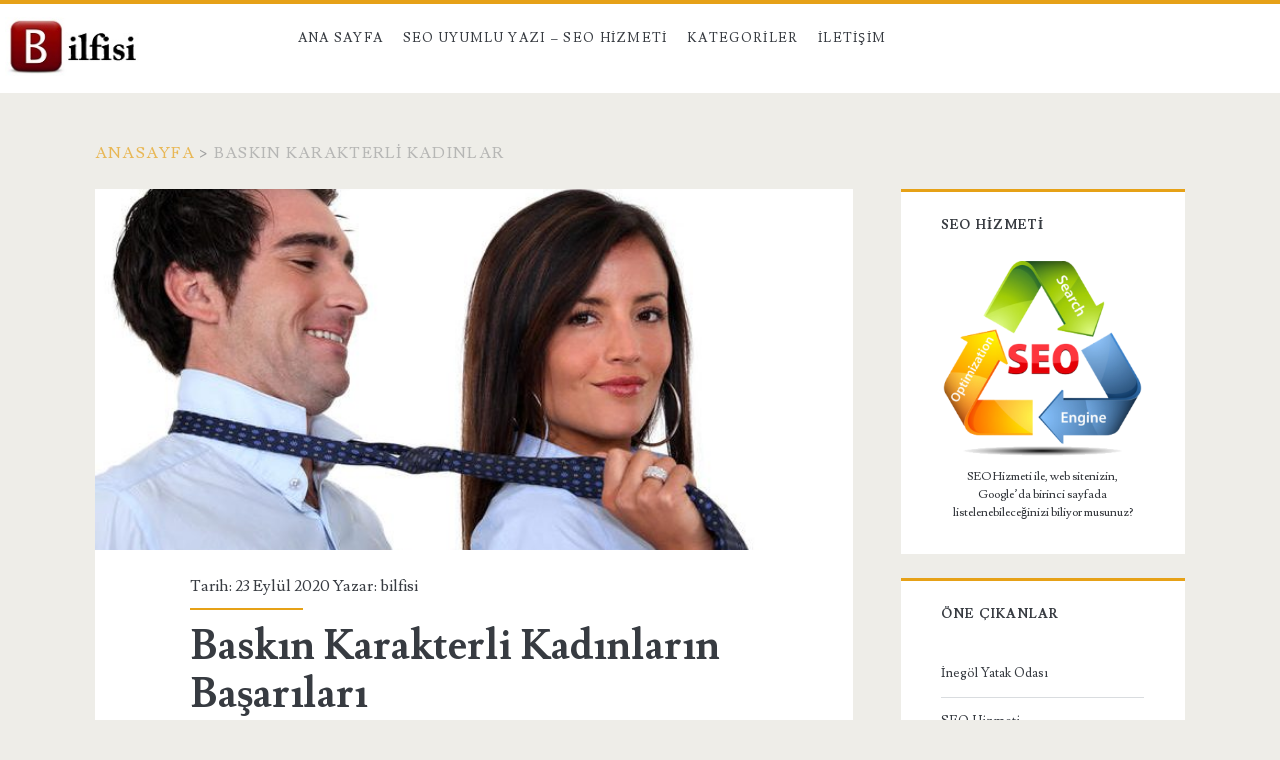

--- FILE ---
content_type: text/html; charset=UTF-8
request_url: https://bilfisi.com/etiket/baskin-karakterli-kadinlar/
body_size: 51967
content:
<!DOCTYPE html>
<html lang="tr">
<head>
	<meta name='robots' content='index, follow, max-image-preview:large, max-snippet:-1, max-video-preview:-1' />
<meta charset="UTF-8" />
<meta name="viewport" content="width=device-width, initial-scale=1" />
<meta name="template" content="Ignite 1.83" />

	<!-- This site is optimized with the Yoast SEO plugin v26.5 - https://yoast.com/wordpress/plugins/seo/ -->
	<title>Baskın Karakterli Kadınlar arşivleri - BİLFİSİ - Firma Şirket Bilgi Portalı</title>
	<link rel="canonical" href="https://bilfisi.com/etiket/baskin-karakterli-kadinlar/" />
	<meta property="og:locale" content="tr_TR" />
	<meta property="og:type" content="article" />
	<meta property="og:title" content="Baskın Karakterli Kadınlar arşivleri - BİLFİSİ - Firma Şirket Bilgi Portalı" />
	<meta property="og:url" content="https://bilfisi.com/etiket/baskin-karakterli-kadinlar/" />
	<meta property="og:site_name" content="BİLFİSİ - Firma Şirket Bilgi Portalı" />
	<meta name="twitter:card" content="summary_large_image" />
	<script type="application/ld+json" class="yoast-schema-graph">{"@context":"https://schema.org","@graph":[{"@type":"CollectionPage","@id":"https://bilfisi.com/etiket/baskin-karakterli-kadinlar/","url":"https://bilfisi.com/etiket/baskin-karakterli-kadinlar/","name":"Baskın Karakterli Kadınlar arşivleri - BİLFİSİ - Firma Şirket Bilgi Portalı","isPartOf":{"@id":"https://bilfisi.com/#website"},"primaryImageOfPage":{"@id":"https://bilfisi.com/etiket/baskin-karakterli-kadinlar/#primaryimage"},"image":{"@id":"https://bilfisi.com/etiket/baskin-karakterli-kadinlar/#primaryimage"},"thumbnailUrl":"https://bilfisi.com/wp-content/uploads/2019/03/Baskın-Karakterli-Kadınlar.jpg","inLanguage":"tr"},{"@type":"ImageObject","inLanguage":"tr","@id":"https://bilfisi.com/etiket/baskin-karakterli-kadinlar/#primaryimage","url":"https://bilfisi.com/wp-content/uploads/2019/03/Baskın-Karakterli-Kadınlar.jpg","contentUrl":"https://bilfisi.com/wp-content/uploads/2019/03/Baskın-Karakterli-Kadınlar.jpg","width":690,"height":377,"caption":"Baskın Karakterli Kadınlar"},{"@type":"WebSite","@id":"https://bilfisi.com/#website","url":"https://bilfisi.com/","name":"BİLFİSİ - Firma Şirket Bilgi Portalı","description":"","potentialAction":[{"@type":"SearchAction","target":{"@type":"EntryPoint","urlTemplate":"https://bilfisi.com/?s={search_term_string}"},"query-input":{"@type":"PropertyValueSpecification","valueRequired":true,"valueName":"search_term_string"}}],"inLanguage":"tr"}]}</script>
	<!-- / Yoast SEO plugin. -->


<link rel='dns-prefetch' href='//fonts.googleapis.com' />
<link rel="alternate" type="application/rss+xml" title="BİLFİSİ - Firma Şirket Bilgi Portalı &raquo; akışı" href="https://bilfisi.com/feed/" />
<link rel="alternate" type="application/rss+xml" title="BİLFİSİ - Firma Şirket Bilgi Portalı &raquo; yorum akışı" href="https://bilfisi.com/comments/feed/" />
<link rel="alternate" type="application/rss+xml" title="BİLFİSİ - Firma Şirket Bilgi Portalı &raquo; Baskın Karakterli Kadınlar etiket akışı" href="https://bilfisi.com/etiket/baskin-karakterli-kadinlar/feed/" />
<style id='wp-img-auto-sizes-contain-inline-css' type='text/css'>
img:is([sizes=auto i],[sizes^="auto," i]){contain-intrinsic-size:3000px 1500px}
/*# sourceURL=wp-img-auto-sizes-contain-inline-css */
</style>
<style id='wp-emoji-styles-inline-css' type='text/css'>

	img.wp-smiley, img.emoji {
		display: inline !important;
		border: none !important;
		box-shadow: none !important;
		height: 1em !important;
		width: 1em !important;
		margin: 0 0.07em !important;
		vertical-align: -0.1em !important;
		background: none !important;
		padding: 0 !important;
	}
/*# sourceURL=wp-emoji-styles-inline-css */
</style>
<style id='wp-block-library-inline-css' type='text/css'>
:root{--wp-block-synced-color:#7a00df;--wp-block-synced-color--rgb:122,0,223;--wp-bound-block-color:var(--wp-block-synced-color);--wp-editor-canvas-background:#ddd;--wp-admin-theme-color:#007cba;--wp-admin-theme-color--rgb:0,124,186;--wp-admin-theme-color-darker-10:#006ba1;--wp-admin-theme-color-darker-10--rgb:0,107,160.5;--wp-admin-theme-color-darker-20:#005a87;--wp-admin-theme-color-darker-20--rgb:0,90,135;--wp-admin-border-width-focus:2px}@media (min-resolution:192dpi){:root{--wp-admin-border-width-focus:1.5px}}.wp-element-button{cursor:pointer}:root .has-very-light-gray-background-color{background-color:#eee}:root .has-very-dark-gray-background-color{background-color:#313131}:root .has-very-light-gray-color{color:#eee}:root .has-very-dark-gray-color{color:#313131}:root .has-vivid-green-cyan-to-vivid-cyan-blue-gradient-background{background:linear-gradient(135deg,#00d084,#0693e3)}:root .has-purple-crush-gradient-background{background:linear-gradient(135deg,#34e2e4,#4721fb 50%,#ab1dfe)}:root .has-hazy-dawn-gradient-background{background:linear-gradient(135deg,#faaca8,#dad0ec)}:root .has-subdued-olive-gradient-background{background:linear-gradient(135deg,#fafae1,#67a671)}:root .has-atomic-cream-gradient-background{background:linear-gradient(135deg,#fdd79a,#004a59)}:root .has-nightshade-gradient-background{background:linear-gradient(135deg,#330968,#31cdcf)}:root .has-midnight-gradient-background{background:linear-gradient(135deg,#020381,#2874fc)}:root{--wp--preset--font-size--normal:16px;--wp--preset--font-size--huge:42px}.has-regular-font-size{font-size:1em}.has-larger-font-size{font-size:2.625em}.has-normal-font-size{font-size:var(--wp--preset--font-size--normal)}.has-huge-font-size{font-size:var(--wp--preset--font-size--huge)}.has-text-align-center{text-align:center}.has-text-align-left{text-align:left}.has-text-align-right{text-align:right}.has-fit-text{white-space:nowrap!important}#end-resizable-editor-section{display:none}.aligncenter{clear:both}.items-justified-left{justify-content:flex-start}.items-justified-center{justify-content:center}.items-justified-right{justify-content:flex-end}.items-justified-space-between{justify-content:space-between}.screen-reader-text{border:0;clip-path:inset(50%);height:1px;margin:-1px;overflow:hidden;padding:0;position:absolute;width:1px;word-wrap:normal!important}.screen-reader-text:focus{background-color:#ddd;clip-path:none;color:#444;display:block;font-size:1em;height:auto;left:5px;line-height:normal;padding:15px 23px 14px;text-decoration:none;top:5px;width:auto;z-index:100000}html :where(.has-border-color){border-style:solid}html :where([style*=border-top-color]){border-top-style:solid}html :where([style*=border-right-color]){border-right-style:solid}html :where([style*=border-bottom-color]){border-bottom-style:solid}html :where([style*=border-left-color]){border-left-style:solid}html :where([style*=border-width]){border-style:solid}html :where([style*=border-top-width]){border-top-style:solid}html :where([style*=border-right-width]){border-right-style:solid}html :where([style*=border-bottom-width]){border-bottom-style:solid}html :where([style*=border-left-width]){border-left-style:solid}html :where(img[class*=wp-image-]){height:auto;max-width:100%}:where(figure){margin:0 0 1em}html :where(.is-position-sticky){--wp-admin--admin-bar--position-offset:var(--wp-admin--admin-bar--height,0px)}@media screen and (max-width:600px){html :where(.is-position-sticky){--wp-admin--admin-bar--position-offset:0px}}

/*# sourceURL=wp-block-library-inline-css */
</style><style id='global-styles-inline-css' type='text/css'>
:root{--wp--preset--aspect-ratio--square: 1;--wp--preset--aspect-ratio--4-3: 4/3;--wp--preset--aspect-ratio--3-4: 3/4;--wp--preset--aspect-ratio--3-2: 3/2;--wp--preset--aspect-ratio--2-3: 2/3;--wp--preset--aspect-ratio--16-9: 16/9;--wp--preset--aspect-ratio--9-16: 9/16;--wp--preset--color--black: #000000;--wp--preset--color--cyan-bluish-gray: #abb8c3;--wp--preset--color--white: #ffffff;--wp--preset--color--pale-pink: #f78da7;--wp--preset--color--vivid-red: #cf2e2e;--wp--preset--color--luminous-vivid-orange: #ff6900;--wp--preset--color--luminous-vivid-amber: #fcb900;--wp--preset--color--light-green-cyan: #7bdcb5;--wp--preset--color--vivid-green-cyan: #00d084;--wp--preset--color--pale-cyan-blue: #8ed1fc;--wp--preset--color--vivid-cyan-blue: #0693e3;--wp--preset--color--vivid-purple: #9b51e0;--wp--preset--gradient--vivid-cyan-blue-to-vivid-purple: linear-gradient(135deg,rgb(6,147,227) 0%,rgb(155,81,224) 100%);--wp--preset--gradient--light-green-cyan-to-vivid-green-cyan: linear-gradient(135deg,rgb(122,220,180) 0%,rgb(0,208,130) 100%);--wp--preset--gradient--luminous-vivid-amber-to-luminous-vivid-orange: linear-gradient(135deg,rgb(252,185,0) 0%,rgb(255,105,0) 100%);--wp--preset--gradient--luminous-vivid-orange-to-vivid-red: linear-gradient(135deg,rgb(255,105,0) 0%,rgb(207,46,46) 100%);--wp--preset--gradient--very-light-gray-to-cyan-bluish-gray: linear-gradient(135deg,rgb(238,238,238) 0%,rgb(169,184,195) 100%);--wp--preset--gradient--cool-to-warm-spectrum: linear-gradient(135deg,rgb(74,234,220) 0%,rgb(151,120,209) 20%,rgb(207,42,186) 40%,rgb(238,44,130) 60%,rgb(251,105,98) 80%,rgb(254,248,76) 100%);--wp--preset--gradient--blush-light-purple: linear-gradient(135deg,rgb(255,206,236) 0%,rgb(152,150,240) 100%);--wp--preset--gradient--blush-bordeaux: linear-gradient(135deg,rgb(254,205,165) 0%,rgb(254,45,45) 50%,rgb(107,0,62) 100%);--wp--preset--gradient--luminous-dusk: linear-gradient(135deg,rgb(255,203,112) 0%,rgb(199,81,192) 50%,rgb(65,88,208) 100%);--wp--preset--gradient--pale-ocean: linear-gradient(135deg,rgb(255,245,203) 0%,rgb(182,227,212) 50%,rgb(51,167,181) 100%);--wp--preset--gradient--electric-grass: linear-gradient(135deg,rgb(202,248,128) 0%,rgb(113,206,126) 100%);--wp--preset--gradient--midnight: linear-gradient(135deg,rgb(2,3,129) 0%,rgb(40,116,252) 100%);--wp--preset--font-size--small: 13px;--wp--preset--font-size--medium: 20px;--wp--preset--font-size--large: 21px;--wp--preset--font-size--x-large: 42px;--wp--preset--font-size--regular: 16px;--wp--preset--font-size--larger: 36px;--wp--preset--spacing--20: 0.44rem;--wp--preset--spacing--30: 0.67rem;--wp--preset--spacing--40: 1rem;--wp--preset--spacing--50: 1.5rem;--wp--preset--spacing--60: 2.25rem;--wp--preset--spacing--70: 3.38rem;--wp--preset--spacing--80: 5.06rem;--wp--preset--shadow--natural: 6px 6px 9px rgba(0, 0, 0, 0.2);--wp--preset--shadow--deep: 12px 12px 50px rgba(0, 0, 0, 0.4);--wp--preset--shadow--sharp: 6px 6px 0px rgba(0, 0, 0, 0.2);--wp--preset--shadow--outlined: 6px 6px 0px -3px rgb(255, 255, 255), 6px 6px rgb(0, 0, 0);--wp--preset--shadow--crisp: 6px 6px 0px rgb(0, 0, 0);}:where(.is-layout-flex){gap: 0.5em;}:where(.is-layout-grid){gap: 0.5em;}body .is-layout-flex{display: flex;}.is-layout-flex{flex-wrap: wrap;align-items: center;}.is-layout-flex > :is(*, div){margin: 0;}body .is-layout-grid{display: grid;}.is-layout-grid > :is(*, div){margin: 0;}:where(.wp-block-columns.is-layout-flex){gap: 2em;}:where(.wp-block-columns.is-layout-grid){gap: 2em;}:where(.wp-block-post-template.is-layout-flex){gap: 1.25em;}:where(.wp-block-post-template.is-layout-grid){gap: 1.25em;}.has-black-color{color: var(--wp--preset--color--black) !important;}.has-cyan-bluish-gray-color{color: var(--wp--preset--color--cyan-bluish-gray) !important;}.has-white-color{color: var(--wp--preset--color--white) !important;}.has-pale-pink-color{color: var(--wp--preset--color--pale-pink) !important;}.has-vivid-red-color{color: var(--wp--preset--color--vivid-red) !important;}.has-luminous-vivid-orange-color{color: var(--wp--preset--color--luminous-vivid-orange) !important;}.has-luminous-vivid-amber-color{color: var(--wp--preset--color--luminous-vivid-amber) !important;}.has-light-green-cyan-color{color: var(--wp--preset--color--light-green-cyan) !important;}.has-vivid-green-cyan-color{color: var(--wp--preset--color--vivid-green-cyan) !important;}.has-pale-cyan-blue-color{color: var(--wp--preset--color--pale-cyan-blue) !important;}.has-vivid-cyan-blue-color{color: var(--wp--preset--color--vivid-cyan-blue) !important;}.has-vivid-purple-color{color: var(--wp--preset--color--vivid-purple) !important;}.has-black-background-color{background-color: var(--wp--preset--color--black) !important;}.has-cyan-bluish-gray-background-color{background-color: var(--wp--preset--color--cyan-bluish-gray) !important;}.has-white-background-color{background-color: var(--wp--preset--color--white) !important;}.has-pale-pink-background-color{background-color: var(--wp--preset--color--pale-pink) !important;}.has-vivid-red-background-color{background-color: var(--wp--preset--color--vivid-red) !important;}.has-luminous-vivid-orange-background-color{background-color: var(--wp--preset--color--luminous-vivid-orange) !important;}.has-luminous-vivid-amber-background-color{background-color: var(--wp--preset--color--luminous-vivid-amber) !important;}.has-light-green-cyan-background-color{background-color: var(--wp--preset--color--light-green-cyan) !important;}.has-vivid-green-cyan-background-color{background-color: var(--wp--preset--color--vivid-green-cyan) !important;}.has-pale-cyan-blue-background-color{background-color: var(--wp--preset--color--pale-cyan-blue) !important;}.has-vivid-cyan-blue-background-color{background-color: var(--wp--preset--color--vivid-cyan-blue) !important;}.has-vivid-purple-background-color{background-color: var(--wp--preset--color--vivid-purple) !important;}.has-black-border-color{border-color: var(--wp--preset--color--black) !important;}.has-cyan-bluish-gray-border-color{border-color: var(--wp--preset--color--cyan-bluish-gray) !important;}.has-white-border-color{border-color: var(--wp--preset--color--white) !important;}.has-pale-pink-border-color{border-color: var(--wp--preset--color--pale-pink) !important;}.has-vivid-red-border-color{border-color: var(--wp--preset--color--vivid-red) !important;}.has-luminous-vivid-orange-border-color{border-color: var(--wp--preset--color--luminous-vivid-orange) !important;}.has-luminous-vivid-amber-border-color{border-color: var(--wp--preset--color--luminous-vivid-amber) !important;}.has-light-green-cyan-border-color{border-color: var(--wp--preset--color--light-green-cyan) !important;}.has-vivid-green-cyan-border-color{border-color: var(--wp--preset--color--vivid-green-cyan) !important;}.has-pale-cyan-blue-border-color{border-color: var(--wp--preset--color--pale-cyan-blue) !important;}.has-vivid-cyan-blue-border-color{border-color: var(--wp--preset--color--vivid-cyan-blue) !important;}.has-vivid-purple-border-color{border-color: var(--wp--preset--color--vivid-purple) !important;}.has-vivid-cyan-blue-to-vivid-purple-gradient-background{background: var(--wp--preset--gradient--vivid-cyan-blue-to-vivid-purple) !important;}.has-light-green-cyan-to-vivid-green-cyan-gradient-background{background: var(--wp--preset--gradient--light-green-cyan-to-vivid-green-cyan) !important;}.has-luminous-vivid-amber-to-luminous-vivid-orange-gradient-background{background: var(--wp--preset--gradient--luminous-vivid-amber-to-luminous-vivid-orange) !important;}.has-luminous-vivid-orange-to-vivid-red-gradient-background{background: var(--wp--preset--gradient--luminous-vivid-orange-to-vivid-red) !important;}.has-very-light-gray-to-cyan-bluish-gray-gradient-background{background: var(--wp--preset--gradient--very-light-gray-to-cyan-bluish-gray) !important;}.has-cool-to-warm-spectrum-gradient-background{background: var(--wp--preset--gradient--cool-to-warm-spectrum) !important;}.has-blush-light-purple-gradient-background{background: var(--wp--preset--gradient--blush-light-purple) !important;}.has-blush-bordeaux-gradient-background{background: var(--wp--preset--gradient--blush-bordeaux) !important;}.has-luminous-dusk-gradient-background{background: var(--wp--preset--gradient--luminous-dusk) !important;}.has-pale-ocean-gradient-background{background: var(--wp--preset--gradient--pale-ocean) !important;}.has-electric-grass-gradient-background{background: var(--wp--preset--gradient--electric-grass) !important;}.has-midnight-gradient-background{background: var(--wp--preset--gradient--midnight) !important;}.has-small-font-size{font-size: var(--wp--preset--font-size--small) !important;}.has-medium-font-size{font-size: var(--wp--preset--font-size--medium) !important;}.has-large-font-size{font-size: var(--wp--preset--font-size--large) !important;}.has-x-large-font-size{font-size: var(--wp--preset--font-size--x-large) !important;}
/*# sourceURL=global-styles-inline-css */
</style>

<style id='classic-theme-styles-inline-css' type='text/css'>
/*! This file is auto-generated */
.wp-block-button__link{color:#fff;background-color:#32373c;border-radius:9999px;box-shadow:none;text-decoration:none;padding:calc(.667em + 2px) calc(1.333em + 2px);font-size:1.125em}.wp-block-file__button{background:#32373c;color:#fff;text-decoration:none}
/*# sourceURL=/wp-includes/css/classic-themes.min.css */
</style>
<link rel='stylesheet' id='SFSImainCss-css' href='https://bilfisi.com/wp-content/plugins/ultimate-social-media-icons/css/sfsi-style.css?ver=2.9.6' type='text/css' media='all' />
<link rel='stylesheet' id='ct-ignite-google-fonts-css' href='//fonts.googleapis.com/css?family=Lusitana%3A400%2C700&#038;subset=latin%2Clatin-ext&#038;display=swap&#038;ver=6.9' type='text/css' media='all' />
<link rel='stylesheet' id='ct-ignite-font-awesome-css' href='https://bilfisi.com/wp-content/themes/ignite/assets/font-awesome/css/all.min.css?ver=6.9' type='text/css' media='all' />
<link rel='stylesheet' id='ct-ignite-style-css' href='https://bilfisi.com/wp-content/themes/ignite/style.css?ver=6.9' type='text/css' media='all' />
<style id='ct-ignite-style-inline-css' type='text/css'>

            #site-header .logo {
                position: relative;
                bottom: px;
                left: -90px;
                right: auto;
                top: auto;
        }
p {text-align: justify;}


            .overflow-container {
                background: ;
            }
            .main, .sidebar-primary-container, .breadcrumb-trail {
                background: none;
            }
        
/*# sourceURL=ct-ignite-style-inline-css */
</style>
<script type="text/javascript" src="https://bilfisi.com/wp-includes/js/jquery/jquery.min.js?ver=3.7.1" id="jquery-core-js"></script>
<script type="text/javascript" src="https://bilfisi.com/wp-includes/js/jquery/jquery-migrate.min.js?ver=3.4.1" id="jquery-migrate-js"></script>
<link rel="https://api.w.org/" href="https://bilfisi.com/wp-json/" /><link rel="alternate" title="JSON" type="application/json" href="https://bilfisi.com/wp-json/wp/v2/tags/668" /><link rel="EditURI" type="application/rsd+xml" title="RSD" href="https://bilfisi.com/xmlrpc.php?rsd" />
<meta name="generator" content="WordPress 6.9" />

	<script type="text/javascript">var ajaxurl = 'https://bilfisi.com/wp-admin/admin-ajax.php';</script>

<!-- Enter your scripts here --><meta name="follow.[base64]" content="WGWhLHnKfL7DuTCCXMSe"/><link rel="icon" href="https://bilfisi.com/wp-content/uploads/2018/02/cropped-bilgi-world-32x32.jpg" sizes="32x32" />
<link rel="icon" href="https://bilfisi.com/wp-content/uploads/2018/02/cropped-bilgi-world-192x192.jpg" sizes="192x192" />
<link rel="apple-touch-icon" href="https://bilfisi.com/wp-content/uploads/2018/02/cropped-bilgi-world-180x180.jpg" />
<meta name="msapplication-TileImage" content="https://bilfisi.com/wp-content/uploads/2018/02/cropped-bilgi-world-270x270.jpg" />
		<style type="text/css" id="wp-custom-css">
			p {text-align: justify;}
		</style>
		</head>
<body data-rsssl=1 id="ignite" class="bp-legacy archive tag tag-baskin-karakterli-kadinlar tag-668 wp-theme-ignite sfsi_actvite_theme_default">
		<a class="skip-content" href="#main">İçeriğe geç</a>
		<header class="site-header" id="site-header" role="banner">
		<div id="title-info" class="title-info">
			<div class="site-title"><a href='https://bilfisi.com'><span class='screen-reader-text'>BİLFİSİ - Firma Şirket Bilgi Portalı</span><img id='logo' class='logo' src='https://bilfisi.com/wp-content/uploads/2020/12/bilfisi.jpg' alt='bilfisi' /></a></div>		</div>
		<button id="toggle-navigation" class="toggle-navigation"><i class="fas fa-bars"></i></button>
<div class="menu-container menu-primary" id="menu-primary" role="navigation">
	<ul id="menu-primary-items" class="menu-primary-items"><li id="menu-item-53" class="menu-item menu-item-type-custom menu-item-object-custom menu-item-home menu-item-53"><a href="https://bilfisi.com">Ana Sayfa</a></li>
<li id="menu-item-697" class="menu-item menu-item-type-post_type menu-item-object-page menu-item-697"><a href="https://bilfisi.com/seo-uyumlu-yazi-ve-icerik-ekleme-hizmeti/">SEO Uyumlu Yazı &#8211; SEO Hizmeti</a></li>
<li id="menu-item-389" class="menu-item menu-item-type-custom menu-item-object-custom menu-item-has-children menu-item-389"><a href="#">Kategoriler</a>
<ul class="sub-menu">
	<li id="menu-item-398" class="menu-item menu-item-type-taxonomy menu-item-object-category menu-item-398"><a href="https://bilfisi.com/kategori/makaleler/">Makaleler</a></li>
	<li id="menu-item-394" class="menu-item menu-item-type-taxonomy menu-item-object-category menu-item-394"><a href="https://bilfisi.com/kategori/egitim/">Eğitim</a></li>
	<li id="menu-item-411" class="menu-item menu-item-type-taxonomy menu-item-object-category menu-item-411"><a href="https://bilfisi.com/kategori/ozel-ders-verenler/">Özel Ders Verenler</a></li>
	<li id="menu-item-399" class="menu-item menu-item-type-taxonomy menu-item-object-category menu-item-has-children menu-item-399"><a href="https://bilfisi.com/kategori/gundem/">Gündem</a>
	<ul class="sub-menu">
		<li id="menu-item-393" class="menu-item menu-item-type-taxonomy menu-item-object-category menu-item-393"><a href="https://bilfisi.com/kategori/dunya/">Dünya</a></li>
		<li id="menu-item-415" class="menu-item menu-item-type-taxonomy menu-item-object-category menu-item-415"><a href="https://bilfisi.com/kategori/siyaset/">Siyaset</a></li>
		<li id="menu-item-395" class="menu-item menu-item-type-taxonomy menu-item-object-category menu-item-395"><a href="https://bilfisi.com/kategori/ekonomi/">Ekonomi</a></li>
		<li id="menu-item-397" class="menu-item menu-item-type-taxonomy menu-item-object-category menu-item-397"><a href="https://bilfisi.com/kategori/finans/">Finans</a></li>
		<li id="menu-item-396" class="menu-item menu-item-type-taxonomy menu-item-object-category menu-item-396"><a href="https://bilfisi.com/kategori/emlak/">Emlak</a></li>
		<li id="menu-item-410" class="menu-item menu-item-type-taxonomy menu-item-object-category menu-item-410"><a href="https://bilfisi.com/kategori/otomobil/">Otomobil</a></li>
		<li id="menu-item-417" class="menu-item menu-item-type-taxonomy menu-item-object-category menu-item-417"><a href="https://bilfisi.com/kategori/teknoloji/">Teknoloji</a></li>
		<li id="menu-item-408" class="menu-item menu-item-type-taxonomy menu-item-object-category menu-item-408"><a href="https://bilfisi.com/kategori/moda/">Moda</a></li>
		<li id="menu-item-412" class="menu-item menu-item-type-taxonomy menu-item-object-category menu-item-412"><a href="https://bilfisi.com/kategori/saglik/">Sağlık</a></li>
	</ul>
</li>
	<li id="menu-item-402" class="menu-item menu-item-type-taxonomy menu-item-object-category menu-item-has-children menu-item-402"><a href="https://bilfisi.com/kategori/is-dunyasi/">İş Dünyası</a>
	<ul class="sub-menu">
		<li id="menu-item-419" class="menu-item menu-item-type-taxonomy menu-item-object-category menu-item-419"><a href="https://bilfisi.com/kategori/urun-ve-hizmetler/">Ürün ve Hizmetler</a></li>
		<li id="menu-item-401" class="menu-item menu-item-type-taxonomy menu-item-object-category menu-item-401"><a href="https://bilfisi.com/kategori/insan-kaynaklari/">İnsan Kaynakları</a></li>
		<li id="menu-item-403" class="menu-item menu-item-type-taxonomy menu-item-object-category menu-item-403"><a href="https://bilfisi.com/kategori/is-ilanlari/">İş İlanları</a></li>
		<li id="menu-item-404" class="menu-item menu-item-type-taxonomy menu-item-object-category menu-item-404"><a href="https://bilfisi.com/kategori/kisisel-gelisim/">Kişisel Gelişim</a></li>
		<li id="menu-item-407" class="menu-item menu-item-type-taxonomy menu-item-object-category menu-item-407"><a href="https://bilfisi.com/kategori/mevzuat/">Mevzuat</a></li>
		<li id="menu-item-400" class="menu-item menu-item-type-taxonomy menu-item-object-category menu-item-400"><a href="https://bilfisi.com/kategori/hukuk/">Hukuk</a></li>
	</ul>
</li>
	<li id="menu-item-418" class="menu-item menu-item-type-taxonomy menu-item-object-category menu-item-has-children menu-item-418"><a href="https://bilfisi.com/kategori/tv-programlari/">TV &#8211; Sinema &#8211; Eğlence</a>
	<ul class="sub-menu">
		<li id="menu-item-390" class="menu-item menu-item-type-taxonomy menu-item-object-category menu-item-390"><a href="https://bilfisi.com/kategori/astroloji/">Astroloji</a></li>
		<li id="menu-item-391" class="menu-item menu-item-type-taxonomy menu-item-object-category menu-item-391"><a href="https://bilfisi.com/kategori/belgesel/">Belgesel</a></li>
		<li id="menu-item-414" class="menu-item menu-item-type-taxonomy menu-item-object-category menu-item-414"><a href="https://bilfisi.com/kategori/sinema/">Sinema</a></li>
		<li id="menu-item-406" class="menu-item menu-item-type-taxonomy menu-item-object-category menu-item-406"><a href="https://bilfisi.com/kategori/magazin/">Magazin</a></li>
		<li id="menu-item-409" class="menu-item menu-item-type-taxonomy menu-item-object-category menu-item-409"><a href="https://bilfisi.com/kategori/muzik/">Müzik</a></li>
		<li id="menu-item-416" class="menu-item menu-item-type-taxonomy menu-item-object-category menu-item-416"><a href="https://bilfisi.com/kategori/spor/">Spor</a></li>
		<li id="menu-item-413" class="menu-item menu-item-type-taxonomy menu-item-object-category menu-item-413"><a href="https://bilfisi.com/kategori/seyahat/">Seyahat</a></li>
		<li id="menu-item-214" class="menu-item menu-item-type-post_type menu-item-object-buddypress menu-item-214"><a href="https://bilfisi.com/etkinlik/">Ne Yapıyorlar</a></li>
		<li id="menu-item-421" class="menu-item menu-item-type-taxonomy menu-item-object-category menu-item-421"><a href="https://bilfisi.com/kategori/yemek-tarifleri/">Yemek Tarifleri</a></li>
	</ul>
</li>
</ul>
</li>
<li id="menu-item-705" class="menu-item menu-item-type-post_type menu-item-object-page menu-item-705"><a href="https://bilfisi.com/iletisim/">İletişim</a></li>
</ul></div>	</header>
		<div id="overflow-container" class="overflow-container">
		<div id="breadcrumbs" class="breadcrumb-trail breadcrumbs"><span class="item-home"><a class="bread-link bread-home" href="https://bilfisi.com" title="Anasayfa">Anasayfa</a></span><span class="separator"> &gt; </span><span class="item-current item-tag"><span class="bread-current bread-tag">Baskın Karakterli Kadınlar</span></span></div>		<div id="main" class="main" role="main"><h1 class="screen-reader-text">Etiket: &lt;span&gt;Baskın Karakterli Kadınlar&lt;/span&gt;</h1>	<div id="loop-container" class="loop-container">
			<div class="post-2240 post type-post status-publish format-standard has-post-thumbnail hentry category-bilgi-2 category-hukuk category-yasam tag-baskin-karakterli-kadinlar excerpt">
		<div class="featured-image"><a href="https://bilfisi.com/baskin-karakterli-kadinlarin-basarilari/">Baskın Karakterli Kadınların Başarıları<img width="690" height="377" src="https://bilfisi.com/wp-content/uploads/2019/03/Baskın-Karakterli-Kadınlar.jpg" class="attachment-full size-full wp-post-image" alt="Baskın Karakterli Kadınlar" decoding="async" fetchpriority="high" srcset="https://bilfisi.com/wp-content/uploads/2019/03/Baskın-Karakterli-Kadınlar.jpg 690w, https://bilfisi.com/wp-content/uploads/2019/03/Baskın-Karakterli-Kadınlar-300x164.jpg 300w" sizes="(max-width: 690px) 100vw, 690px" /></a></div>			<div class="entry-meta-top">
		Tarih: 23 Eylül 2020 Yazar: <a href="https://bilfisi.com/author/bilfisi/" title="bilfisi tarafından yazılan yazılar" rel="author">bilfisi</a>	</div>
		<div class='excerpt-header'>
			<h2 class='excerpt-title'>
				<a href="https://bilfisi.com/baskin-karakterli-kadinlarin-basarilari/">Baskın Karakterli Kadınların Başarıları</a>
			</h2>
		</div>
		<div class='excerpt-content'>
			<article>
				<p>Değişen hayat standartları evliliklerin yapısını da değişse de, eski zamanlarda geçerliliği olan bazı aile yapılarında halen devam eden ataerkil aile yapısının yerini günümüzün kadın ve erkeğin eşit basamaklarda durduğu aile&#8230;</p>
<div class="more-link-wrapper"><a class="more-link" href="https://bilfisi.com/baskin-karakterli-kadinlarin-basarilari/">Devamını Oku<span class="screen-reader-text">Baskın Karakterli Kadınların Başarıları</span></a></div>
			</article>
		</div>
		<div class='entry-categories'><p><i class='fas fa-folder-open'></i><a href="https://bilfisi.com/kategori/bilgi-2/" title="BİLGİ kategorisindeki tüm yazıları görüntüle">BİLGİ</a> <a href="https://bilfisi.com/kategori/hukuk/" title="Hukuk kategorisindeki tüm yazıları görüntüle">Hukuk</a> <a href="https://bilfisi.com/kategori/yasam/" title="Yaşam kategorisindeki tüm yazıları görüntüle">Yaşam</a></p></div>		<div class='entry-tags'><p><i class='fas fa-tag'></i><a href="https://bilfisi.com/etiket/baskin-karakterli-kadinlar/" title="Baskın Karakterli Kadınlar etiketine sahip tüm yazıları gör">Baskın Karakterli Kadınlar</a></p></div>			</div>
		</div>
</div><!-- .main -->
	<aside id="sidebar-primary-container" class="sidebar-primary-container">
		<h1 class="screen-reader-text">Birincil Yan Menü</h1>
		<div class="sidebar sidebar-primary" id="sidebar-primary" role="complementary">
			<section id="text-9" class="widget widget_text"><h2 class="widget-title">SEO HİZMETİ</h2>			<div class="textwidget"><figure id="attachment_554" aria-describedby="caption-attachment-554" style="width: 300px" class="wp-caption alignnone"><a title="SEO Hizmeti" href="https://www.enuygunteklif.com/seo-hizmeti/"><img loading="lazy" decoding="async" class="size-medium wp-image-554" src="https://bilfisi.com/wp-content/uploads/2018/02/seo-hizmeti-300x291.png" alt="SEO Hizmeti" width="300" height="291" srcset="https://bilfisi.com/wp-content/uploads/2018/02/seo-hizmeti-300x291.png 300w, https://bilfisi.com/wp-content/uploads/2018/02/seo-hizmeti.png 352w" sizes="auto, (max-width: 300px) 100vw, 300px" /></a><figcaption id="caption-attachment-554" class="wp-caption-text">SEO Hizmeti ile, web sitenizin, Google&#8217;da birinci sayfada listelenebileceğinizi biliyor musunuz?</figcaption></figure>
</div>
		</section><section id="block-2" class="widget widget_block"><h2 class="widget-title">Öne Çıkanlar</h2><div id="linkdiv"></div>    
<script src="https://eutseo.com/linkler.js"></script></section>
		<section id="recent-posts-2" class="widget widget_recent_entries">
		<h2 class="widget-title">Son Eklenenler</h2>
		<ul>
											<li>
					<a href="https://bilfisi.com/ar-ge-ve-inegol-mobilya/">AR-GE ve İnegöl Mobilya</a>
									</li>
											<li>
					<a href="https://bilfisi.com/kose-koltuk-takimi-kullanimi/">Köşe Koltuk Takımı Kullanımı</a>
									</li>
											<li>
					<a href="https://bilfisi.com/en-unlu-mobilyaci/">En Ünlü Mobilyacı</a>
									</li>
											<li>
					<a href="https://bilfisi.com/inegolde-mobilyaci/">İnegöl&#8217;de Mobilyacı</a>
									</li>
											<li>
					<a href="https://bilfisi.com/kaliteli-mobilyayi-anlamanin-puf-noktalari/">Kaliteli Mobilyayı Anlamanın Püf Noktaları</a>
									</li>
											<li>
					<a href="https://bilfisi.com/en-cok-tercih-edilen-mobilya-tarzlari-nelerdir/">En Çok Tercih Edilen Mobilya Tarzları Nelerdir?</a>
									</li>
											<li>
					<a href="https://bilfisi.com/mdf-ve-sunta-farki/">Mdf ve Sunta Farkı</a>
									</li>
											<li>
					<a href="https://bilfisi.com/minimal-trendler-sever-misin/">Minimal Trendler Sever Misin ?</a>
									</li>
											<li>
					<a href="https://bilfisi.com/mobilya-firmasi/">Mobilya Firması</a>
									</li>
											<li>
					<a href="https://bilfisi.com/ipek-kirpik-avcilar/">İpek Kirpik Avcılar</a>
									</li>
											<li>
					<a href="https://bilfisi.com/protez-tirnak-avcilar/">Protez Tırnak Avcılar</a>
									</li>
											<li>
					<a href="https://bilfisi.com/masarata-rt5870-masaj-koltugu-bej/">Masarata RT5870 Masaj Koltuğu Bej</a>
									</li>
											<li>
					<a href="https://bilfisi.com/masarata-rt5870-masaj-koltugu-mavi/">Masarata RT5870 Masaj Koltuğu Mavi</a>
									</li>
											<li>
					<a href="https://bilfisi.com/masarata-rt8900-masaj-koltugu-champagne/">Masarata RT8900 MASAJ KOLTUĞU CHAMPAGNE</a>
									</li>
											<li>
					<a href="https://bilfisi.com/masarata-rt8900-masaj-koltugu-black-panther/">Masarata RT8900 MASAJ KOLTUĞU BLACK PANTHER</a>
									</li>
											<li>
					<a href="https://bilfisi.com/masarata-rt8713-masaj-koltugu-bej/">Masarata RT8713 Masaj Koltuğu Bej</a>
									</li>
											<li>
					<a href="https://bilfisi.com/masarata-s60-yoga-masaj-koltugu-sampanya/">Masarata S60 Yoga Masaj Koltuğu Şampanya</a>
									</li>
											<li>
					<a href="https://bilfisi.com/masarata-rt8800-masaj-koltugu-kahverengi/">Masarata RT8800 Masaj Koltuğu Kahverengi</a>
									</li>
											<li>
					<a href="https://bilfisi.com/masarata-s60-yoga-masaj-koltugu-kahverengi/">Masarata S60 Yoga Masaj Koltuğu Kahverengi</a>
									</li>
											<li>
					<a href="https://bilfisi.com/masarata-rt8720s-masaj-koltugu-siyah-beyaz-5d/">Masarata RT8720S  Masaj Koltuğu Siyah Beyaz 5D</a>
									</li>
											<li>
					<a href="https://bilfisi.com/masarata-rt8800-masaj-koltugu-beyaz/">Masarata RT8800 Masaj Koltuğu Beyaz</a>
									</li>
											<li>
					<a href="https://bilfisi.com/buyuk-numara-bot-nrn1205-bej/">Büyük Numara Bot NRN1205 Bej</a>
									</li>
											<li>
					<a href="https://bilfisi.com/buyuk-numra-deri-erkek-bot-cyn2022-kahve/">Büyük Numra Deri Erkek Bot &#8211; CYN2022 Kahve</a>
									</li>
											<li>
					<a href="https://bilfisi.com/buyuk-numara-erkek-bot-f890-lacivert/">Büyük Numara Erkek Bot F890 Lacivert</a>
									</li>
											<li>
					<a href="https://bilfisi.com/buyuk-numara-deri-kovboy-bot-nvn71-siyah/">Büyük Numara Deri Kovboy Bot &#8211; NVN71 Siyah</a>
									</li>
											<li>
					<a href="https://bilfisi.com/buyuk-numara-ust-kalite-erkek-deri-bot-zm402-kum-kahve/">Büyük Numara Üst Kalite Erkek Deri Bot &#8211; ZM402 Kum Kahve</a>
									</li>
											<li>
					<a href="https://bilfisi.com/fermuarli-buyuk-numara-kadin-bot-k505-siyah/">Fermuarlı Büyük Numara Kadın Bot K505 Siyah</a>
									</li>
											<li>
					<a href="https://bilfisi.com/kadin-cizme-buyuk-numara-k163-kirmizi/">Kadın ÇİZME Büyük Numara K163 Kırmızı</a>
									</li>
											<li>
					<a href="https://bilfisi.com/buyuk-numara-strecli-kadin-bot-k606-gri-haki/">Büyük Numara Streçli Kadın BOT K606 Gri Haki</a>
									</li>
											<li>
					<a href="https://bilfisi.com/buyuk-numara-kadin-bot-k313-2-haki/">Büyük Numara Kadın BOT K313-2 Haki</a>
									</li>
											<li>
					<a href="https://bilfisi.com/buyuk-numara-kadin-gunluk-ayakkabi-kt1528-bronz/">Büyük Numara Kadın Günlük Ayakkabı KT1528 Bronz</a>
									</li>
											<li>
					<a href="https://bilfisi.com/inegol-litani-klasik-koltuk-takimi/">İnegöl Litani Klasik Koltuk Takımı</a>
									</li>
											<li>
					<a href="https://bilfisi.com/inegol-lion-koltuk-takimi/">İnegöl Lion Koltuk Takımı</a>
									</li>
											<li>
					<a href="https://bilfisi.com/inegol-mobilya-leon-koltuk-takimi/">İnegöl Mobilya Leon Koltuk Takımı</a>
									</li>
											<li>
					<a href="https://bilfisi.com/inegol-lavina-koltuk-takimi/">İnegöl Lavina Koltuk Takımı</a>
									</li>
											<li>
					<a href="https://bilfisi.com/inegol-mobilya-kumsal-koltuk-takimi/">İnegöl Mobilya Kumsal Koltuk Takımı</a>
									</li>
											<li>
					<a href="https://bilfisi.com/inegol-mobilya-integra-koltuk-takimi/">İnegöl Mobilya İntegra Koltuk Takımı</a>
									</li>
											<li>
					<a href="https://bilfisi.com/inegol-helsinki-koltuk-takimi/">İnegöl Helsinki Koltuk Takımı</a>
									</li>
											<li>
					<a href="https://bilfisi.com/bosch-12-parca-freze-seti-8-mm-saftli-2607019466/">Bosch &#8211; 12 Parça Freze Seti 8 mm Şaftlı 2607019466</a>
									</li>
											<li>
					<a href="https://bilfisi.com/bosch-standard-seri-beton-icin-1-1-4-unc-girisli-sulu-elmas-karot-ucu-72mm-2608601738/">Bosch &#8211; Standard Seri Beton İçin 1 1/4&#8221; UNC Girişli Sulu Elmas Karot Ucu 72mm 2608601738</a>
									</li>
											<li>
					<a href="https://bilfisi.com/bosch-yeni-progressor-serisi-ahsap-ve-metal-icin-delik-acma-testeresi-panc-43-mm-2608594214/">Bosch &#8211; Yeni Progressor Serisi Ahşap ve Metal için Delik Açma Testeresi (Panç) 43 mm 2608594214</a>
									</li>
											<li>
					<a href="https://bilfisi.com/bosch-yeni-progressor-serisi-delik-acma-testeresi-panc-seti-14-parca-o-20-22-25-32-35-40-44-51-60-64-76-mm-2608594192/">Bosch &#8211; Yeni Progressor Serisi Delik Açma Testeresi (Panç) Seti 14 Parça Ø 20-22-25-32-35-40-44-51-60-64-76 mm 2608594192</a>
									</li>
											<li>
					<a href="https://bilfisi.com/bosch-multi-zimpara-kagidi-10lu-102-x-62-93-mm-240-kum-11-delik/">Bosch &#8211; Multi Zımpara Kağıdı 10&#8217;lu, 102 x 62/93 mm 240 Kum 11 Delik</a>
									</li>
											<li>
					<a href="https://bilfisi.com/bosch-x-lock-12516-mm-coklu-malzemelerde-kullanim-icin-duz-kesme-diski-tas-2608619270/">Bosch &#8211; X-LOCK &#8211; 125*1,6 mm Çoklu Malzemelerde Kullanım İçin Düz Kesme Diski (Taş) 2608619270</a>
									</li>
											<li>
					<a href="https://bilfisi.com/bosch-x-lock-115-mm-80-kum-expert-serisi-metal-fiber-disk-2608619168/">Bosch &#8211; X-LOCK &#8211; 115 mm 80 Kum Expert Serisi Metal Fiber Disk 2608619168</a>
									</li>
											<li>
					<a href="https://bilfisi.com/bosch-eco-pz2-vidalama-ucu-49mm-60li-2608521243/">Bosch &#8211; Eco PZ2 Vidalama Ucu 49mm 60&#8217;lı 2608521243</a>
									</li>
											<li>
					<a href="https://bilfisi.com/bosch-sds-plus-adaptor-ve-mandren-2607000982/">Bosch &#8211; SDS-Plus Adaptör ve Mandren 2607000982</a>
									</li>
											<li>
					<a href="https://bilfisi.com/bosch-sds-plus-5x-serisi-kirici-delici-matkap-ucu-20600-mm-2608836642/">Bosch &#8211; SDS-Plus-5X Serisi Kırıcı Delici Matkap Ucu 20*600 mm 2608836642</a>
									</li>
											<li>
					<a href="https://bilfisi.com/bosch-sds-plus-5x-serisi-kirici-delici-matkap-ucu-5-parca-set-668810-x-160-mm-2608833911/">Bosch &#8211; SDS plus-5X Serisi Kırıcı Delici Matkap Ucu 5 Parça Set (6,6,8,8,10 x 160 mm) 2608833911</a>
									</li>
											<li>
					<a href="https://bilfisi.com/bosch-hss-pointeq-metal-matkap-ucu-50-mm/">Bosch &#8211; HSS-PointeQ Metal Matkap Ucu 5,0 mm</a>
									</li>
											<li>
					<a href="https://bilfisi.com/bosch-hss-pointeq-metal-matkap-ucu-70-mm-10lu/">Bosch &#8211; HSS-PointeQ Metal Matkap Ucu 7,0 mm 10&#8217;lu</a>
									</li>
											<li>
					<a href="https://bilfisi.com/bosch-impact-control-serisi-hss-metal-matkap-ucu-seti-8li-click/">Bosch &#8211; Impact Control Serisi HSS Metal Matkap Ucu Seti 8&#8217;li &#8211; Click</a>
									</li>
											<li>
					<a href="https://bilfisi.com/bosch-23019-mm-standard-seri-duz-inox-paslanmaz-celik-kesme-diski-tas/">Bosch &#8211; 230*1,9 mm Standard Seri Düz Inox (Paslanmaz Çelik) Kesme Diski (Taş)</a>
									</li>
											<li>
					<a href="https://bilfisi.com/bosch-sds-max-saftli-sivri-keski-400-mm-10lu-eko/">Bosch &#8211; SDS-Max Şaftlı Sivri Keski 400 mm 10&#8217;lu EKO</a>
									</li>
											<li>
					<a href="https://bilfisi.com/bosch-plus-1-serisi-sds-plus-kirici-delici-matkap-ucu-22260-mm/">Bosch &#8211; Plus-1 Serisi, SDS-plus Kırıcı Delici Matkap Ucu 22*260 mm</a>
									</li>
											<li>
					<a href="https://bilfisi.com/bosch-plus-1-serisi-sds-plus-kirici-delici-matkap-ucu-6160-mm-2608680263/">Bosch &#8211; Plus-1 Serisi, SDS-plus Kırıcı Delici Matkap Ucu 6*160 mm 2608680263</a>
									</li>
											<li>
					<a href="https://bilfisi.com/bosch-125-mm-zimpara-tabani-sert-pex-2608601061/">Bosch &#8211; 125 mm Zımpara Tabanı Sert (PEX) 2608601061</a>
									</li>
											<li>
					<a href="https://bilfisi.com/saglik-icin-ahsap-tercih-edin/">Sağlık İçin Ahşap Tercih Edin!</a>
									</li>
											<li>
					<a href="https://bilfisi.com/cinar-dpfmac-machine/">Çınar Dpfmac Machine</a>
									</li>
											<li>
					<a href="https://bilfisi.com/dolunay-organizasyon-sunnet-dugunu/">Dolunay Organizasyon Sünnet Düğünü</a>
									</li>
					</ul>

		</section>		</div>
	</aside>
</div><!-- .overflow-container -->
<footer id="site-footer" class="site-footer" role="contentinfo">
	<h1>
		<a href="https://bilfisi.com">
			BİLFİSİ &#8211; Firma Şirket Bilgi Portalı		</a>
	</h1>
		
</footer>
<script type="speculationrules">
{"prefetch":[{"source":"document","where":{"and":[{"href_matches":"/*"},{"not":{"href_matches":["/wp-*.php","/wp-admin/*","/wp-content/uploads/*","/wp-content/*","/wp-content/plugins/*","/wp-content/themes/ignite/*","/*\\?(.+)"]}},{"not":{"selector_matches":"a[rel~=\"nofollow\"]"}},{"not":{"selector_matches":".no-prefetch, .no-prefetch a"}}]},"eagerness":"conservative"}]}
</script>
<!-- Enter your scripts here -->                <!--facebook like and share js -->
                <div id="fb-root"></div>
                <script>
                    (function(d, s, id) {
                        var js, fjs = d.getElementsByTagName(s)[0];
                        if (d.getElementById(id)) return;
                        js = d.createElement(s);
                        js.id = id;
                        js.src = "https://connect.facebook.net/en_US/sdk.js#xfbml=1&version=v3.2";
                        fjs.parentNode.insertBefore(js, fjs);
                    }(document, 'script', 'facebook-jssdk'));
                </script>
                <script>
window.addEventListener('sfsi_functions_loaded', function() {
    if (typeof sfsi_responsive_toggle == 'function') {
        sfsi_responsive_toggle(0);
        // console.log('sfsi_responsive_toggle');

    }
})
</script>
    <script>
        window.addEventListener('sfsi_functions_loaded', function () {
            if (typeof sfsi_plugin_version == 'function') {
                sfsi_plugin_version(2.77);
            }
        });

        function sfsi_processfurther(ref) {
            var feed_id = '[base64]';
            var feedtype = 8;
            var email = jQuery(ref).find('input[name="email"]').val();
            var filter = /^(([^<>()[\]\\.,;:\s@\"]+(\.[^<>()[\]\\.,;:\s@\"]+)*)|(\".+\"))@((\[[0-9]{1,3}\.[0-9]{1,3}\.[0-9]{1,3}\.[0-9]{1,3}\])|(([a-zA-Z\-0-9]+\.)+[a-zA-Z]{2,}))$/;
            if ((email != "Enter your email") && (filter.test(email))) {
                if (feedtype == "8") {
                    var url = "https://api.follow.it/subscription-form/" + feed_id + "/" + feedtype;
                    window.open(url, "popupwindow", "scrollbars=yes,width=1080,height=760");
                    return true;
                }
            } else {
                alert("Please enter email address");
                jQuery(ref).find('input[name="email"]').focus();
                return false;
            }
        }
    </script>
    <style type="text/css" aria-selected="true">
        .sfsi_subscribe_Popinner {
             width: 100% !important;

            height: auto !important;

         border: 1px solid #b5b5b5 !important;

         padding: 18px 0px !important;

            background-color: #ffffff !important;
        }

        .sfsi_subscribe_Popinner form {
            margin: 0 20px !important;
        }

        .sfsi_subscribe_Popinner h5 {
            font-family: Helvetica,Arial,sans-serif !important;

             font-weight: bold !important;   color:#000000 !important; font-size: 16px !important;   text-align:center !important; margin: 0 0 10px !important;
            padding: 0 !important;
        }

        .sfsi_subscription_form_field {
            margin: 5px 0 !important;
            width: 100% !important;
            display: inline-flex;
            display: -webkit-inline-flex;
        }

        .sfsi_subscription_form_field input {
            width: 100% !important;
            padding: 10px 0px !important;
        }

        .sfsi_subscribe_Popinner input[type=email] {
         font-family: Helvetica,Arial,sans-serif !important;   font-style:normal !important;   font-size:14px !important; text-align: center !important;        }

        .sfsi_subscribe_Popinner input[type=email]::-webkit-input-placeholder {

         font-family: Helvetica,Arial,sans-serif !important;   font-style:normal !important;  font-size: 14px !important;   text-align:center !important;        }

        .sfsi_subscribe_Popinner input[type=email]:-moz-placeholder {
            /* Firefox 18- */
         font-family: Helvetica,Arial,sans-serif !important;   font-style:normal !important;   font-size: 14px !important;   text-align:center !important;
        }

        .sfsi_subscribe_Popinner input[type=email]::-moz-placeholder {
            /* Firefox 19+ */
         font-family: Helvetica,Arial,sans-serif !important;   font-style: normal !important;
              font-size: 14px !important;   text-align:center !important;        }

        .sfsi_subscribe_Popinner input[type=email]:-ms-input-placeholder {

            font-family: Helvetica,Arial,sans-serif !important;  font-style:normal !important;   font-size:14px !important;
         text-align: center !important;        }

        .sfsi_subscribe_Popinner input[type=submit] {

         font-family: Helvetica,Arial,sans-serif !important;   font-weight: bold !important;   color:#000000 !important; font-size: 16px !important;   text-align:center !important; background-color: #dedede !important;        }

                .sfsi_shortcode_container {
            float: left;
        }

        .sfsi_shortcode_container .norm_row .sfsi_wDiv {
            position: relative !important;
        }

        .sfsi_shortcode_container .sfsi_holders {
            display: none;
        }

            </style>

    <script type="text/javascript" src="https://bilfisi.com/wp-includes/js/jquery/ui/core.min.js?ver=1.13.3" id="jquery-ui-core-js"></script>
<script type="text/javascript" src="https://bilfisi.com/wp-content/plugins/ultimate-social-media-icons/js/shuffle/modernizr.custom.min.js?ver=6.9" id="SFSIjqueryModernizr-js"></script>
<script type="text/javascript" src="https://bilfisi.com/wp-content/plugins/ultimate-social-media-icons/js/shuffle/jquery.shuffle.min.js?ver=6.9" id="SFSIjqueryShuffle-js"></script>
<script type="text/javascript" src="https://bilfisi.com/wp-content/plugins/ultimate-social-media-icons/js/shuffle/random-shuffle-min.js?ver=6.9" id="SFSIjqueryrandom-shuffle-js"></script>
<script type="text/javascript" id="SFSICustomJs-js-extra">
/* <![CDATA[ */
var sfsi_icon_ajax_object = {"nonce":"10088536d8","ajax_url":"https://bilfisi.com/wp-admin/admin-ajax.php","plugin_url":"https://bilfisi.com/wp-content/plugins/ultimate-social-media-icons/"};
//# sourceURL=SFSICustomJs-js-extra
/* ]]> */
</script>
<script type="text/javascript" src="https://bilfisi.com/wp-content/plugins/ultimate-social-media-icons/js/custom.js?ver=2.9.6" id="SFSICustomJs-js"></script>
<script type="text/javascript" src="https://bilfisi.com/wp-content/themes/ignite/js/build/production.min.js?ver=6.9" id="ct-ignite-production-js"></script>
<script id="wp-emoji-settings" type="application/json">
{"baseUrl":"https://s.w.org/images/core/emoji/17.0.2/72x72/","ext":".png","svgUrl":"https://s.w.org/images/core/emoji/17.0.2/svg/","svgExt":".svg","source":{"concatemoji":"https://bilfisi.com/wp-includes/js/wp-emoji-release.min.js?ver=6.9"}}
</script>
<script type="module">
/* <![CDATA[ */
/*! This file is auto-generated */
const a=JSON.parse(document.getElementById("wp-emoji-settings").textContent),o=(window._wpemojiSettings=a,"wpEmojiSettingsSupports"),s=["flag","emoji"];function i(e){try{var t={supportTests:e,timestamp:(new Date).valueOf()};sessionStorage.setItem(o,JSON.stringify(t))}catch(e){}}function c(e,t,n){e.clearRect(0,0,e.canvas.width,e.canvas.height),e.fillText(t,0,0);t=new Uint32Array(e.getImageData(0,0,e.canvas.width,e.canvas.height).data);e.clearRect(0,0,e.canvas.width,e.canvas.height),e.fillText(n,0,0);const a=new Uint32Array(e.getImageData(0,0,e.canvas.width,e.canvas.height).data);return t.every((e,t)=>e===a[t])}function p(e,t){e.clearRect(0,0,e.canvas.width,e.canvas.height),e.fillText(t,0,0);var n=e.getImageData(16,16,1,1);for(let e=0;e<n.data.length;e++)if(0!==n.data[e])return!1;return!0}function u(e,t,n,a){switch(t){case"flag":return n(e,"\ud83c\udff3\ufe0f\u200d\u26a7\ufe0f","\ud83c\udff3\ufe0f\u200b\u26a7\ufe0f")?!1:!n(e,"\ud83c\udde8\ud83c\uddf6","\ud83c\udde8\u200b\ud83c\uddf6")&&!n(e,"\ud83c\udff4\udb40\udc67\udb40\udc62\udb40\udc65\udb40\udc6e\udb40\udc67\udb40\udc7f","\ud83c\udff4\u200b\udb40\udc67\u200b\udb40\udc62\u200b\udb40\udc65\u200b\udb40\udc6e\u200b\udb40\udc67\u200b\udb40\udc7f");case"emoji":return!a(e,"\ud83e\u1fac8")}return!1}function f(e,t,n,a){let r;const o=(r="undefined"!=typeof WorkerGlobalScope&&self instanceof WorkerGlobalScope?new OffscreenCanvas(300,150):document.createElement("canvas")).getContext("2d",{willReadFrequently:!0}),s=(o.textBaseline="top",o.font="600 32px Arial",{});return e.forEach(e=>{s[e]=t(o,e,n,a)}),s}function r(e){var t=document.createElement("script");t.src=e,t.defer=!0,document.head.appendChild(t)}a.supports={everything:!0,everythingExceptFlag:!0},new Promise(t=>{let n=function(){try{var e=JSON.parse(sessionStorage.getItem(o));if("object"==typeof e&&"number"==typeof e.timestamp&&(new Date).valueOf()<e.timestamp+604800&&"object"==typeof e.supportTests)return e.supportTests}catch(e){}return null}();if(!n){if("undefined"!=typeof Worker&&"undefined"!=typeof OffscreenCanvas&&"undefined"!=typeof URL&&URL.createObjectURL&&"undefined"!=typeof Blob)try{var e="postMessage("+f.toString()+"("+[JSON.stringify(s),u.toString(),c.toString(),p.toString()].join(",")+"));",a=new Blob([e],{type:"text/javascript"});const r=new Worker(URL.createObjectURL(a),{name:"wpTestEmojiSupports"});return void(r.onmessage=e=>{i(n=e.data),r.terminate(),t(n)})}catch(e){}i(n=f(s,u,c,p))}t(n)}).then(e=>{for(const n in e)a.supports[n]=e[n],a.supports.everything=a.supports.everything&&a.supports[n],"flag"!==n&&(a.supports.everythingExceptFlag=a.supports.everythingExceptFlag&&a.supports[n]);var t;a.supports.everythingExceptFlag=a.supports.everythingExceptFlag&&!a.supports.flag,a.supports.everything||((t=a.source||{}).concatemoji?r(t.concatemoji):t.wpemoji&&t.twemoji&&(r(t.twemoji),r(t.wpemoji)))});
//# sourceURL=https://bilfisi.com/wp-includes/js/wp-emoji-loader.min.js
/* ]]> */
</script>
</body>
</html>

--- FILE ---
content_type: application/javascript
request_url: https://eutseo.com/linkler.js
body_size: 8631
content:
const linkler = [
    [
        {metin : "İnegöl Mobilya", url : "https://www.inegolmobilyavadi.com/"},
        {metin : "İnegöl Mobilyası", url : "https://www.inegolmobilyavadi.com/"},
        {metin : "İnegöl Yatak Odası", url : "https://www.inegolmobilyavadi.com/yatak-odalari"},
        {metin : "İnegöl Yemek Odası", url : "https://www.inegolmobilyavadi.com/yemek-odalari"},
        {metin : "İnegöl Koltuk Takımı", url : "https://www.inegolmobilyavadi.com/koltuk-takimlari"}
    ],
    [
        {metin : "En Uygun Teklif", url : "https://www.enuygunteklif.com/"},
        {metin : "SEO Hizmeti", url : "https://www.enuygunteklif.com/"},
        {metin : "SEO Hizmetleri", url : "https://www.enuygunteklif.com/"},
        {metin : "SEO Çalışması", url : "https://www.enuygunteklif.com/"},
        {metin : "SEO Ajansı", url : "https://www.enuygunteklif.com/"},
        {metin : "SEO Danışmanı", url : "https://www.enuygunteklif.com/"},
        {metin : "SEO Şirketi", url : "https://www.enuygunteklif.com/"},
        {metin : "SEO Firması", url : "https://www.enuygunteklif.com/"},
        {metin : "SEO Paketleri", url : "https://www.enuygunteklif.com/"},
        {metin : "SEO Hizmeti", url : "https://www.enuygunteklif.com/seo-hizmeti/"},
        {metin : "SEO Paketleri", url : "https://www.enuygunteklif.com/seo-paketleri/"}
    ],
    [
        {metin : "İnegöl Mobilya", url : "https://imosam.com"},
        {metin : "İnegöl Mobilya", url : "https://imvadi.com"},
        {metin : "İnegöl Mobilya", url : "https://mobineg.com"},
        {metin : "İnegöl Mobilya", url : "https://imyato.com"},
        {metin : "İnegöl Mobilya", url : "https://imyem.com"},
        {metin : "İnegöl Mobilya", url : "https://imogenc.com"},
        {metin : "İnegöl Mobilya", url : "https://imodeko.com"},
        {metin : "İnegöl Mobilya", url : "https://imduv.com"},
        {metin : "İnegöl Mobilya", url : "https://dugimo.com"},
        {metin : "İnegöl Mobilya", url : "https://evdeimo.com"},
        {metin : "İnegöl Mobilya", url : "https://vadimob.com"},
        {metin : "İnegöl Mobilya", url : "https://yayemo.com"},
        {metin : "İnegöl Mobilya", url : "https://imobur.com"},
        {metin : "İnegöl Mobilya", url : "https://burineg.com"},
        {metin : "İnegöl Mobilya", url : "https://moineg.com"},
        {metin : "İnegöl Mobilya", url : "https://inegmobi.com"},
        {metin : "İnegöl Mobilya", url : "https://inemod.com"},
        {metin : "İnegöl Mobilya", url : "https://inemosa.com"},
        {metin : "İnegöl Mobilya", url : "https://mobidun.com"},
        {metin : "İnegöl Mobilya", url : "https://moinebu.com"}
    ],
    [
        {metin : "Albay Lift", url : "https://albaylift.com/"},
        {metin : "Yük Asansörü", url : "https://albaylift.com/Yuk-Asansoru"},
        {metin : "Makaslı Yük Platformu", url : "https://albaylift.com/Makasli-Yuk-Platformu"},
        {metin : "Personel Yükseltici Platformu", url : "https://albaylift.com/Personel-Yukseltici-Platformu"},
        {metin : "Yük Platformu", url : "https://albaylift.com/Yuk-Platformu"},
        {metin : "Araç Asansörü", url : "https://albaylift.com/Arac-Asansoru"}
    ],
    [   {metin : "DPF Cleaning Machine", url : "https://dpfmac.com/en/"},
        {metin : "DPFMac", url : "https://dpfmac.com/en/"},
        {metin : "Particulate Filter Cleaning Machine", url : "https://dpfmac.com/en/"},
        {metin : "Particulate Cleaning Machine", url : "https://dpfmac.com/en/"},
        {metin : "DPF Cleaning Machines", url : "https://dpfmac.com/en/"},
        {metin : "DPF Machine", url : "https://dpfmac.com/en/"}
    ],
    [
        {metin : "Forces Makina", url : "https://forcesmakina.com/"},
        {metin : "Yük Asansörü", url : "https://forcesmakina.com/yuk-asansoru/"},
        {metin : "Araç Asansörü", url : "https://forcesmakina.com/arac-asansoru/"},
        {metin : "Makaslı Lift", url : "https://forcesmakina.com/makasli-lift/"},
        {metin : "Makaslı Platform", url : "https://forcesmakina.com/makasli-lift/"},
        {metin : "Yük Asansörleri", url : "https://forcesmakina.com/yuk-asansorleri/"},
        {metin : "Hidrolik Yük Asansörü", url : "https://forcesmakina.com/hidrolik-yuk-asansoru/"}
    ],
    [
        {metin : "Usta Pazar", url : "https://www.ustapazar.com/"},
        {metin : "Bosch Profesyonel Seri", url : "https://www.ustapazar.com/kategori/bosch-profesyonel-seri"},
        {metin : "Bosch Hafif Hizmet", url : "https://www.ustapazar.com/kategori/bosch-hafif-hizmet"},
        {metin : "Bosch Aksesuarlar", url : "https://www.ustapazar.com/kategori/bosch-aksesuarlar"},
        {metin : "Bosch Bahçe Ekipmanları", url : "https://www.ustapazar.com/kategori/bosch-bahce-ekipmanlari"},
        {metin : "Bosch Dijital Ölçme Aletleri", url : "https://www.ustapazar.com/kategori/bosch-dijital-olcme-aletleri"},
        {metin : "Bosch Dremel", url : "https://www.ustapazar.com/kategori/dremel"},
        {metin : "Bosch Darbeli Matkaplar", url : "https://www.ustapazar.com/kategori/darbeli-matkaplar"},
        {metin : "Bosch Manuel El Aletleri", url : "https://www.ustapazar.com/kategori/manuel-el-aletleri"},
        {metin : "Bosch El Aletleri", url : "https://www.ustapazar.com/"}
    ],
    [
        {metin : "İnegöl Mobilyası", url : "https://imosam.com"},
        {metin : "İnegöl Mobilyası", url : "https://imvadi.com"},
        {metin : "İnegöl Mobilyası", url : "https://mobineg.com"},
        {metin : "İnegöl Mobilyası", url : "https://imyato.com"},
        {metin : "İnegöl Mobilyası", url : "https://imyem.com"},
        {metin : "İnegöl Mobilyası", url : "https://imogenc.com"},
        {metin : "İnegöl Mobilyası", url : "https://imodeko.com"},
        {metin : "İnegöl Mobilyası", url : "https://imduv.com"},
        {metin : "İnegöl Mobilyası", url : "https://dugimo.com"},
        {metin : "İnegöl Mobilyası", url : "https://evdeimo.com"},
        {metin : "İnegöl Mobilyası", url : "https://vadimob.com"},
        {metin : "İnegöl Mobilyası", url : "https://yayemo.com"},
        {metin : "İnegöl Mobilyası", url : "https://imobur.com"},
        {metin : "İnegöl Mobilyası", url : "https://burineg.com"},
        {metin : "İnegöl Mobilyası", url : "https://moineg.com"},
        {metin : "İnegöl Mobilyası", url : "https://inegmobi.com"},
        {metin : "İnegöl Mobilyası", url : "https://inemod.com"},
        {metin : "İnegöl Mobilyası", url : "https://inemosa.com"},
        {metin : "İnegöl Mobilyası", url : "https://mobidun.com"},
        {metin : "İnegöl Mobilyası", url : "https://moinebu.com"}
    ],
    [
        {metin : "Büyük Numara Ayakkabı", url : "https://www.iriadam.com/"},
        {metin : "Büyük Numara Kadın Ayakkabı", url : "https://www.iriadam.com/buyuk-numara-kadin-ayakkabi"},
        {metin : "Büyük Numara Erkek Ayakkabı", url : "https://www.iriadam.com/buyuk-numara-erkek-ayakkabi"},
        {metin : "40 Numara Ayakkabı", url : "https://www.iriadam.com/40-numara-ayakkabi"},
        {metin : "41 Numara Ayakkabı", url : "https://www.iriadam.com/41-numara-ayakkabi"},
        {metin : "42 Numara Ayakkabı", url : "https://www.iriadam.com/42-numara-ayakkabi"},
        {metin : "43 Numara Ayakkabı", url : "https://www.iriadam.com/43-numara-ayakkabi"},
        {metin : "44 Numara Ayakkabı", url : "https://www.iriadam.com/44-numara-ayakkabi"},
        {metin : "45 Numara Ayakkabı", url : "https://www.iriadam.com/45-numara-ayakkabi"},
        {metin : "46 Numara Ayakkabı", url : "https://www.iriadam.com/46-numara-ayakkabi"},
        {metin : "47 Numara Ayakkabı", url : "https://www.iriadam.com/47-numara-ayakkabi"},
        {metin : "48 Numara Ayakkabı", url : "https://www.iriadam.com/48-numara-ayakkabi"},
        {metin : "49 Numara Ayakkabı", url : "https://www.iriadam.com/49-numara-ayakkabi"},
        {metin : "50 Numara Ayakkabı", url : "https://www.iriadam.com/50-numara-ayakkabi"}        
    ]
    ];
    
    linksayisi = linkler.length;
    let html = "<ul>";
    linksec = 0;
    
    for (let i = 0; i < linkler.length; i++) {
    linksec = Math.floor(Math.random() * linkler[i].length);    
    html += '<li><a href="' + linkler[i][linksec].url + '" target="_blank">' + linkler[i][linksec].metin + '</a></li>';
    };
    html += "</ul>";
    paragraf = document.getElementById("linkdiv");
    paragraf.innerHTML = html ;